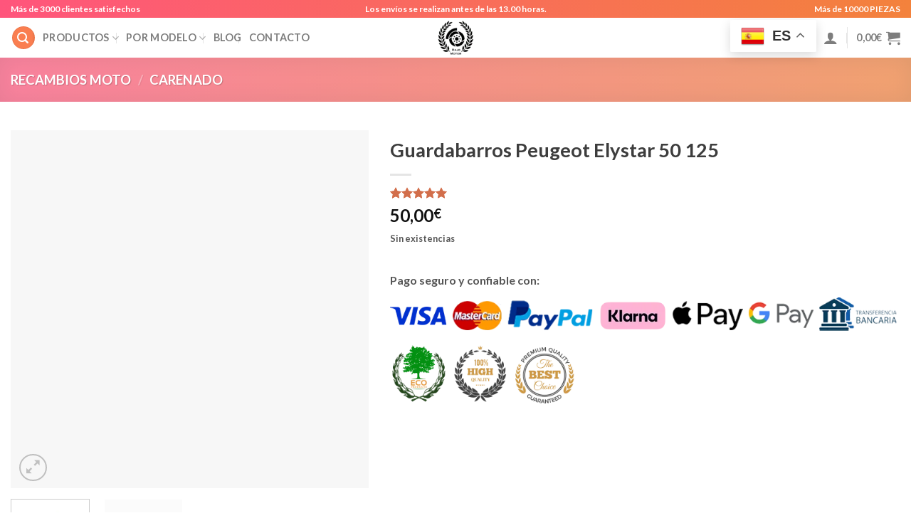

--- FILE ---
content_type: application/x-javascript
request_url: https://rajomotor.com/wp-content/plugins/arbol-categorias-widget-2niveles-v4/js/acw-script.js?ver=6.9
body_size: -31
content:
document.addEventListener('DOMContentLoaded', function(){
    document.querySelectorAll('.categoria-toggle').forEach(function(el){
        el.addEventListener('click', function(){
            this.parentNode.classList.toggle('abierto');
        });
    });
});
